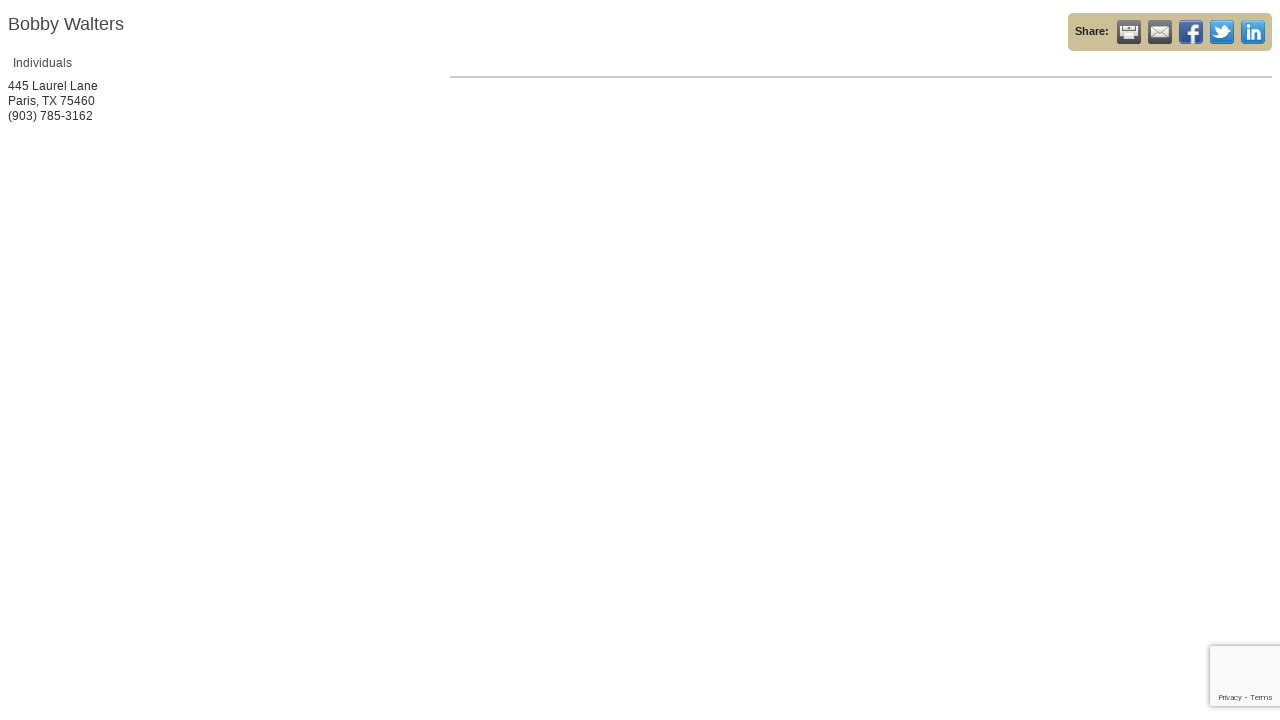

--- FILE ---
content_type: text/html; charset=utf-8
request_url: https://www.google.com/recaptcha/enterprise/anchor?ar=1&k=6LfI_T8rAAAAAMkWHrLP_GfSf3tLy9tKa839wcWa&co=aHR0cDovL2RldjEucGFyaXN0ZXhhcy5jb206ODA.&hl=en&v=PoyoqOPhxBO7pBk68S4YbpHZ&size=invisible&anchor-ms=20000&execute-ms=30000&cb=rsr1lgrtonve
body_size: 48781
content:
<!DOCTYPE HTML><html dir="ltr" lang="en"><head><meta http-equiv="Content-Type" content="text/html; charset=UTF-8">
<meta http-equiv="X-UA-Compatible" content="IE=edge">
<title>reCAPTCHA</title>
<style type="text/css">
/* cyrillic-ext */
@font-face {
  font-family: 'Roboto';
  font-style: normal;
  font-weight: 400;
  font-stretch: 100%;
  src: url(//fonts.gstatic.com/s/roboto/v48/KFO7CnqEu92Fr1ME7kSn66aGLdTylUAMa3GUBHMdazTgWw.woff2) format('woff2');
  unicode-range: U+0460-052F, U+1C80-1C8A, U+20B4, U+2DE0-2DFF, U+A640-A69F, U+FE2E-FE2F;
}
/* cyrillic */
@font-face {
  font-family: 'Roboto';
  font-style: normal;
  font-weight: 400;
  font-stretch: 100%;
  src: url(//fonts.gstatic.com/s/roboto/v48/KFO7CnqEu92Fr1ME7kSn66aGLdTylUAMa3iUBHMdazTgWw.woff2) format('woff2');
  unicode-range: U+0301, U+0400-045F, U+0490-0491, U+04B0-04B1, U+2116;
}
/* greek-ext */
@font-face {
  font-family: 'Roboto';
  font-style: normal;
  font-weight: 400;
  font-stretch: 100%;
  src: url(//fonts.gstatic.com/s/roboto/v48/KFO7CnqEu92Fr1ME7kSn66aGLdTylUAMa3CUBHMdazTgWw.woff2) format('woff2');
  unicode-range: U+1F00-1FFF;
}
/* greek */
@font-face {
  font-family: 'Roboto';
  font-style: normal;
  font-weight: 400;
  font-stretch: 100%;
  src: url(//fonts.gstatic.com/s/roboto/v48/KFO7CnqEu92Fr1ME7kSn66aGLdTylUAMa3-UBHMdazTgWw.woff2) format('woff2');
  unicode-range: U+0370-0377, U+037A-037F, U+0384-038A, U+038C, U+038E-03A1, U+03A3-03FF;
}
/* math */
@font-face {
  font-family: 'Roboto';
  font-style: normal;
  font-weight: 400;
  font-stretch: 100%;
  src: url(//fonts.gstatic.com/s/roboto/v48/KFO7CnqEu92Fr1ME7kSn66aGLdTylUAMawCUBHMdazTgWw.woff2) format('woff2');
  unicode-range: U+0302-0303, U+0305, U+0307-0308, U+0310, U+0312, U+0315, U+031A, U+0326-0327, U+032C, U+032F-0330, U+0332-0333, U+0338, U+033A, U+0346, U+034D, U+0391-03A1, U+03A3-03A9, U+03B1-03C9, U+03D1, U+03D5-03D6, U+03F0-03F1, U+03F4-03F5, U+2016-2017, U+2034-2038, U+203C, U+2040, U+2043, U+2047, U+2050, U+2057, U+205F, U+2070-2071, U+2074-208E, U+2090-209C, U+20D0-20DC, U+20E1, U+20E5-20EF, U+2100-2112, U+2114-2115, U+2117-2121, U+2123-214F, U+2190, U+2192, U+2194-21AE, U+21B0-21E5, U+21F1-21F2, U+21F4-2211, U+2213-2214, U+2216-22FF, U+2308-230B, U+2310, U+2319, U+231C-2321, U+2336-237A, U+237C, U+2395, U+239B-23B7, U+23D0, U+23DC-23E1, U+2474-2475, U+25AF, U+25B3, U+25B7, U+25BD, U+25C1, U+25CA, U+25CC, U+25FB, U+266D-266F, U+27C0-27FF, U+2900-2AFF, U+2B0E-2B11, U+2B30-2B4C, U+2BFE, U+3030, U+FF5B, U+FF5D, U+1D400-1D7FF, U+1EE00-1EEFF;
}
/* symbols */
@font-face {
  font-family: 'Roboto';
  font-style: normal;
  font-weight: 400;
  font-stretch: 100%;
  src: url(//fonts.gstatic.com/s/roboto/v48/KFO7CnqEu92Fr1ME7kSn66aGLdTylUAMaxKUBHMdazTgWw.woff2) format('woff2');
  unicode-range: U+0001-000C, U+000E-001F, U+007F-009F, U+20DD-20E0, U+20E2-20E4, U+2150-218F, U+2190, U+2192, U+2194-2199, U+21AF, U+21E6-21F0, U+21F3, U+2218-2219, U+2299, U+22C4-22C6, U+2300-243F, U+2440-244A, U+2460-24FF, U+25A0-27BF, U+2800-28FF, U+2921-2922, U+2981, U+29BF, U+29EB, U+2B00-2BFF, U+4DC0-4DFF, U+FFF9-FFFB, U+10140-1018E, U+10190-1019C, U+101A0, U+101D0-101FD, U+102E0-102FB, U+10E60-10E7E, U+1D2C0-1D2D3, U+1D2E0-1D37F, U+1F000-1F0FF, U+1F100-1F1AD, U+1F1E6-1F1FF, U+1F30D-1F30F, U+1F315, U+1F31C, U+1F31E, U+1F320-1F32C, U+1F336, U+1F378, U+1F37D, U+1F382, U+1F393-1F39F, U+1F3A7-1F3A8, U+1F3AC-1F3AF, U+1F3C2, U+1F3C4-1F3C6, U+1F3CA-1F3CE, U+1F3D4-1F3E0, U+1F3ED, U+1F3F1-1F3F3, U+1F3F5-1F3F7, U+1F408, U+1F415, U+1F41F, U+1F426, U+1F43F, U+1F441-1F442, U+1F444, U+1F446-1F449, U+1F44C-1F44E, U+1F453, U+1F46A, U+1F47D, U+1F4A3, U+1F4B0, U+1F4B3, U+1F4B9, U+1F4BB, U+1F4BF, U+1F4C8-1F4CB, U+1F4D6, U+1F4DA, U+1F4DF, U+1F4E3-1F4E6, U+1F4EA-1F4ED, U+1F4F7, U+1F4F9-1F4FB, U+1F4FD-1F4FE, U+1F503, U+1F507-1F50B, U+1F50D, U+1F512-1F513, U+1F53E-1F54A, U+1F54F-1F5FA, U+1F610, U+1F650-1F67F, U+1F687, U+1F68D, U+1F691, U+1F694, U+1F698, U+1F6AD, U+1F6B2, U+1F6B9-1F6BA, U+1F6BC, U+1F6C6-1F6CF, U+1F6D3-1F6D7, U+1F6E0-1F6EA, U+1F6F0-1F6F3, U+1F6F7-1F6FC, U+1F700-1F7FF, U+1F800-1F80B, U+1F810-1F847, U+1F850-1F859, U+1F860-1F887, U+1F890-1F8AD, U+1F8B0-1F8BB, U+1F8C0-1F8C1, U+1F900-1F90B, U+1F93B, U+1F946, U+1F984, U+1F996, U+1F9E9, U+1FA00-1FA6F, U+1FA70-1FA7C, U+1FA80-1FA89, U+1FA8F-1FAC6, U+1FACE-1FADC, U+1FADF-1FAE9, U+1FAF0-1FAF8, U+1FB00-1FBFF;
}
/* vietnamese */
@font-face {
  font-family: 'Roboto';
  font-style: normal;
  font-weight: 400;
  font-stretch: 100%;
  src: url(//fonts.gstatic.com/s/roboto/v48/KFO7CnqEu92Fr1ME7kSn66aGLdTylUAMa3OUBHMdazTgWw.woff2) format('woff2');
  unicode-range: U+0102-0103, U+0110-0111, U+0128-0129, U+0168-0169, U+01A0-01A1, U+01AF-01B0, U+0300-0301, U+0303-0304, U+0308-0309, U+0323, U+0329, U+1EA0-1EF9, U+20AB;
}
/* latin-ext */
@font-face {
  font-family: 'Roboto';
  font-style: normal;
  font-weight: 400;
  font-stretch: 100%;
  src: url(//fonts.gstatic.com/s/roboto/v48/KFO7CnqEu92Fr1ME7kSn66aGLdTylUAMa3KUBHMdazTgWw.woff2) format('woff2');
  unicode-range: U+0100-02BA, U+02BD-02C5, U+02C7-02CC, U+02CE-02D7, U+02DD-02FF, U+0304, U+0308, U+0329, U+1D00-1DBF, U+1E00-1E9F, U+1EF2-1EFF, U+2020, U+20A0-20AB, U+20AD-20C0, U+2113, U+2C60-2C7F, U+A720-A7FF;
}
/* latin */
@font-face {
  font-family: 'Roboto';
  font-style: normal;
  font-weight: 400;
  font-stretch: 100%;
  src: url(//fonts.gstatic.com/s/roboto/v48/KFO7CnqEu92Fr1ME7kSn66aGLdTylUAMa3yUBHMdazQ.woff2) format('woff2');
  unicode-range: U+0000-00FF, U+0131, U+0152-0153, U+02BB-02BC, U+02C6, U+02DA, U+02DC, U+0304, U+0308, U+0329, U+2000-206F, U+20AC, U+2122, U+2191, U+2193, U+2212, U+2215, U+FEFF, U+FFFD;
}
/* cyrillic-ext */
@font-face {
  font-family: 'Roboto';
  font-style: normal;
  font-weight: 500;
  font-stretch: 100%;
  src: url(//fonts.gstatic.com/s/roboto/v48/KFO7CnqEu92Fr1ME7kSn66aGLdTylUAMa3GUBHMdazTgWw.woff2) format('woff2');
  unicode-range: U+0460-052F, U+1C80-1C8A, U+20B4, U+2DE0-2DFF, U+A640-A69F, U+FE2E-FE2F;
}
/* cyrillic */
@font-face {
  font-family: 'Roboto';
  font-style: normal;
  font-weight: 500;
  font-stretch: 100%;
  src: url(//fonts.gstatic.com/s/roboto/v48/KFO7CnqEu92Fr1ME7kSn66aGLdTylUAMa3iUBHMdazTgWw.woff2) format('woff2');
  unicode-range: U+0301, U+0400-045F, U+0490-0491, U+04B0-04B1, U+2116;
}
/* greek-ext */
@font-face {
  font-family: 'Roboto';
  font-style: normal;
  font-weight: 500;
  font-stretch: 100%;
  src: url(//fonts.gstatic.com/s/roboto/v48/KFO7CnqEu92Fr1ME7kSn66aGLdTylUAMa3CUBHMdazTgWw.woff2) format('woff2');
  unicode-range: U+1F00-1FFF;
}
/* greek */
@font-face {
  font-family: 'Roboto';
  font-style: normal;
  font-weight: 500;
  font-stretch: 100%;
  src: url(//fonts.gstatic.com/s/roboto/v48/KFO7CnqEu92Fr1ME7kSn66aGLdTylUAMa3-UBHMdazTgWw.woff2) format('woff2');
  unicode-range: U+0370-0377, U+037A-037F, U+0384-038A, U+038C, U+038E-03A1, U+03A3-03FF;
}
/* math */
@font-face {
  font-family: 'Roboto';
  font-style: normal;
  font-weight: 500;
  font-stretch: 100%;
  src: url(//fonts.gstatic.com/s/roboto/v48/KFO7CnqEu92Fr1ME7kSn66aGLdTylUAMawCUBHMdazTgWw.woff2) format('woff2');
  unicode-range: U+0302-0303, U+0305, U+0307-0308, U+0310, U+0312, U+0315, U+031A, U+0326-0327, U+032C, U+032F-0330, U+0332-0333, U+0338, U+033A, U+0346, U+034D, U+0391-03A1, U+03A3-03A9, U+03B1-03C9, U+03D1, U+03D5-03D6, U+03F0-03F1, U+03F4-03F5, U+2016-2017, U+2034-2038, U+203C, U+2040, U+2043, U+2047, U+2050, U+2057, U+205F, U+2070-2071, U+2074-208E, U+2090-209C, U+20D0-20DC, U+20E1, U+20E5-20EF, U+2100-2112, U+2114-2115, U+2117-2121, U+2123-214F, U+2190, U+2192, U+2194-21AE, U+21B0-21E5, U+21F1-21F2, U+21F4-2211, U+2213-2214, U+2216-22FF, U+2308-230B, U+2310, U+2319, U+231C-2321, U+2336-237A, U+237C, U+2395, U+239B-23B7, U+23D0, U+23DC-23E1, U+2474-2475, U+25AF, U+25B3, U+25B7, U+25BD, U+25C1, U+25CA, U+25CC, U+25FB, U+266D-266F, U+27C0-27FF, U+2900-2AFF, U+2B0E-2B11, U+2B30-2B4C, U+2BFE, U+3030, U+FF5B, U+FF5D, U+1D400-1D7FF, U+1EE00-1EEFF;
}
/* symbols */
@font-face {
  font-family: 'Roboto';
  font-style: normal;
  font-weight: 500;
  font-stretch: 100%;
  src: url(//fonts.gstatic.com/s/roboto/v48/KFO7CnqEu92Fr1ME7kSn66aGLdTylUAMaxKUBHMdazTgWw.woff2) format('woff2');
  unicode-range: U+0001-000C, U+000E-001F, U+007F-009F, U+20DD-20E0, U+20E2-20E4, U+2150-218F, U+2190, U+2192, U+2194-2199, U+21AF, U+21E6-21F0, U+21F3, U+2218-2219, U+2299, U+22C4-22C6, U+2300-243F, U+2440-244A, U+2460-24FF, U+25A0-27BF, U+2800-28FF, U+2921-2922, U+2981, U+29BF, U+29EB, U+2B00-2BFF, U+4DC0-4DFF, U+FFF9-FFFB, U+10140-1018E, U+10190-1019C, U+101A0, U+101D0-101FD, U+102E0-102FB, U+10E60-10E7E, U+1D2C0-1D2D3, U+1D2E0-1D37F, U+1F000-1F0FF, U+1F100-1F1AD, U+1F1E6-1F1FF, U+1F30D-1F30F, U+1F315, U+1F31C, U+1F31E, U+1F320-1F32C, U+1F336, U+1F378, U+1F37D, U+1F382, U+1F393-1F39F, U+1F3A7-1F3A8, U+1F3AC-1F3AF, U+1F3C2, U+1F3C4-1F3C6, U+1F3CA-1F3CE, U+1F3D4-1F3E0, U+1F3ED, U+1F3F1-1F3F3, U+1F3F5-1F3F7, U+1F408, U+1F415, U+1F41F, U+1F426, U+1F43F, U+1F441-1F442, U+1F444, U+1F446-1F449, U+1F44C-1F44E, U+1F453, U+1F46A, U+1F47D, U+1F4A3, U+1F4B0, U+1F4B3, U+1F4B9, U+1F4BB, U+1F4BF, U+1F4C8-1F4CB, U+1F4D6, U+1F4DA, U+1F4DF, U+1F4E3-1F4E6, U+1F4EA-1F4ED, U+1F4F7, U+1F4F9-1F4FB, U+1F4FD-1F4FE, U+1F503, U+1F507-1F50B, U+1F50D, U+1F512-1F513, U+1F53E-1F54A, U+1F54F-1F5FA, U+1F610, U+1F650-1F67F, U+1F687, U+1F68D, U+1F691, U+1F694, U+1F698, U+1F6AD, U+1F6B2, U+1F6B9-1F6BA, U+1F6BC, U+1F6C6-1F6CF, U+1F6D3-1F6D7, U+1F6E0-1F6EA, U+1F6F0-1F6F3, U+1F6F7-1F6FC, U+1F700-1F7FF, U+1F800-1F80B, U+1F810-1F847, U+1F850-1F859, U+1F860-1F887, U+1F890-1F8AD, U+1F8B0-1F8BB, U+1F8C0-1F8C1, U+1F900-1F90B, U+1F93B, U+1F946, U+1F984, U+1F996, U+1F9E9, U+1FA00-1FA6F, U+1FA70-1FA7C, U+1FA80-1FA89, U+1FA8F-1FAC6, U+1FACE-1FADC, U+1FADF-1FAE9, U+1FAF0-1FAF8, U+1FB00-1FBFF;
}
/* vietnamese */
@font-face {
  font-family: 'Roboto';
  font-style: normal;
  font-weight: 500;
  font-stretch: 100%;
  src: url(//fonts.gstatic.com/s/roboto/v48/KFO7CnqEu92Fr1ME7kSn66aGLdTylUAMa3OUBHMdazTgWw.woff2) format('woff2');
  unicode-range: U+0102-0103, U+0110-0111, U+0128-0129, U+0168-0169, U+01A0-01A1, U+01AF-01B0, U+0300-0301, U+0303-0304, U+0308-0309, U+0323, U+0329, U+1EA0-1EF9, U+20AB;
}
/* latin-ext */
@font-face {
  font-family: 'Roboto';
  font-style: normal;
  font-weight: 500;
  font-stretch: 100%;
  src: url(//fonts.gstatic.com/s/roboto/v48/KFO7CnqEu92Fr1ME7kSn66aGLdTylUAMa3KUBHMdazTgWw.woff2) format('woff2');
  unicode-range: U+0100-02BA, U+02BD-02C5, U+02C7-02CC, U+02CE-02D7, U+02DD-02FF, U+0304, U+0308, U+0329, U+1D00-1DBF, U+1E00-1E9F, U+1EF2-1EFF, U+2020, U+20A0-20AB, U+20AD-20C0, U+2113, U+2C60-2C7F, U+A720-A7FF;
}
/* latin */
@font-face {
  font-family: 'Roboto';
  font-style: normal;
  font-weight: 500;
  font-stretch: 100%;
  src: url(//fonts.gstatic.com/s/roboto/v48/KFO7CnqEu92Fr1ME7kSn66aGLdTylUAMa3yUBHMdazQ.woff2) format('woff2');
  unicode-range: U+0000-00FF, U+0131, U+0152-0153, U+02BB-02BC, U+02C6, U+02DA, U+02DC, U+0304, U+0308, U+0329, U+2000-206F, U+20AC, U+2122, U+2191, U+2193, U+2212, U+2215, U+FEFF, U+FFFD;
}
/* cyrillic-ext */
@font-face {
  font-family: 'Roboto';
  font-style: normal;
  font-weight: 900;
  font-stretch: 100%;
  src: url(//fonts.gstatic.com/s/roboto/v48/KFO7CnqEu92Fr1ME7kSn66aGLdTylUAMa3GUBHMdazTgWw.woff2) format('woff2');
  unicode-range: U+0460-052F, U+1C80-1C8A, U+20B4, U+2DE0-2DFF, U+A640-A69F, U+FE2E-FE2F;
}
/* cyrillic */
@font-face {
  font-family: 'Roboto';
  font-style: normal;
  font-weight: 900;
  font-stretch: 100%;
  src: url(//fonts.gstatic.com/s/roboto/v48/KFO7CnqEu92Fr1ME7kSn66aGLdTylUAMa3iUBHMdazTgWw.woff2) format('woff2');
  unicode-range: U+0301, U+0400-045F, U+0490-0491, U+04B0-04B1, U+2116;
}
/* greek-ext */
@font-face {
  font-family: 'Roboto';
  font-style: normal;
  font-weight: 900;
  font-stretch: 100%;
  src: url(//fonts.gstatic.com/s/roboto/v48/KFO7CnqEu92Fr1ME7kSn66aGLdTylUAMa3CUBHMdazTgWw.woff2) format('woff2');
  unicode-range: U+1F00-1FFF;
}
/* greek */
@font-face {
  font-family: 'Roboto';
  font-style: normal;
  font-weight: 900;
  font-stretch: 100%;
  src: url(//fonts.gstatic.com/s/roboto/v48/KFO7CnqEu92Fr1ME7kSn66aGLdTylUAMa3-UBHMdazTgWw.woff2) format('woff2');
  unicode-range: U+0370-0377, U+037A-037F, U+0384-038A, U+038C, U+038E-03A1, U+03A3-03FF;
}
/* math */
@font-face {
  font-family: 'Roboto';
  font-style: normal;
  font-weight: 900;
  font-stretch: 100%;
  src: url(//fonts.gstatic.com/s/roboto/v48/KFO7CnqEu92Fr1ME7kSn66aGLdTylUAMawCUBHMdazTgWw.woff2) format('woff2');
  unicode-range: U+0302-0303, U+0305, U+0307-0308, U+0310, U+0312, U+0315, U+031A, U+0326-0327, U+032C, U+032F-0330, U+0332-0333, U+0338, U+033A, U+0346, U+034D, U+0391-03A1, U+03A3-03A9, U+03B1-03C9, U+03D1, U+03D5-03D6, U+03F0-03F1, U+03F4-03F5, U+2016-2017, U+2034-2038, U+203C, U+2040, U+2043, U+2047, U+2050, U+2057, U+205F, U+2070-2071, U+2074-208E, U+2090-209C, U+20D0-20DC, U+20E1, U+20E5-20EF, U+2100-2112, U+2114-2115, U+2117-2121, U+2123-214F, U+2190, U+2192, U+2194-21AE, U+21B0-21E5, U+21F1-21F2, U+21F4-2211, U+2213-2214, U+2216-22FF, U+2308-230B, U+2310, U+2319, U+231C-2321, U+2336-237A, U+237C, U+2395, U+239B-23B7, U+23D0, U+23DC-23E1, U+2474-2475, U+25AF, U+25B3, U+25B7, U+25BD, U+25C1, U+25CA, U+25CC, U+25FB, U+266D-266F, U+27C0-27FF, U+2900-2AFF, U+2B0E-2B11, U+2B30-2B4C, U+2BFE, U+3030, U+FF5B, U+FF5D, U+1D400-1D7FF, U+1EE00-1EEFF;
}
/* symbols */
@font-face {
  font-family: 'Roboto';
  font-style: normal;
  font-weight: 900;
  font-stretch: 100%;
  src: url(//fonts.gstatic.com/s/roboto/v48/KFO7CnqEu92Fr1ME7kSn66aGLdTylUAMaxKUBHMdazTgWw.woff2) format('woff2');
  unicode-range: U+0001-000C, U+000E-001F, U+007F-009F, U+20DD-20E0, U+20E2-20E4, U+2150-218F, U+2190, U+2192, U+2194-2199, U+21AF, U+21E6-21F0, U+21F3, U+2218-2219, U+2299, U+22C4-22C6, U+2300-243F, U+2440-244A, U+2460-24FF, U+25A0-27BF, U+2800-28FF, U+2921-2922, U+2981, U+29BF, U+29EB, U+2B00-2BFF, U+4DC0-4DFF, U+FFF9-FFFB, U+10140-1018E, U+10190-1019C, U+101A0, U+101D0-101FD, U+102E0-102FB, U+10E60-10E7E, U+1D2C0-1D2D3, U+1D2E0-1D37F, U+1F000-1F0FF, U+1F100-1F1AD, U+1F1E6-1F1FF, U+1F30D-1F30F, U+1F315, U+1F31C, U+1F31E, U+1F320-1F32C, U+1F336, U+1F378, U+1F37D, U+1F382, U+1F393-1F39F, U+1F3A7-1F3A8, U+1F3AC-1F3AF, U+1F3C2, U+1F3C4-1F3C6, U+1F3CA-1F3CE, U+1F3D4-1F3E0, U+1F3ED, U+1F3F1-1F3F3, U+1F3F5-1F3F7, U+1F408, U+1F415, U+1F41F, U+1F426, U+1F43F, U+1F441-1F442, U+1F444, U+1F446-1F449, U+1F44C-1F44E, U+1F453, U+1F46A, U+1F47D, U+1F4A3, U+1F4B0, U+1F4B3, U+1F4B9, U+1F4BB, U+1F4BF, U+1F4C8-1F4CB, U+1F4D6, U+1F4DA, U+1F4DF, U+1F4E3-1F4E6, U+1F4EA-1F4ED, U+1F4F7, U+1F4F9-1F4FB, U+1F4FD-1F4FE, U+1F503, U+1F507-1F50B, U+1F50D, U+1F512-1F513, U+1F53E-1F54A, U+1F54F-1F5FA, U+1F610, U+1F650-1F67F, U+1F687, U+1F68D, U+1F691, U+1F694, U+1F698, U+1F6AD, U+1F6B2, U+1F6B9-1F6BA, U+1F6BC, U+1F6C6-1F6CF, U+1F6D3-1F6D7, U+1F6E0-1F6EA, U+1F6F0-1F6F3, U+1F6F7-1F6FC, U+1F700-1F7FF, U+1F800-1F80B, U+1F810-1F847, U+1F850-1F859, U+1F860-1F887, U+1F890-1F8AD, U+1F8B0-1F8BB, U+1F8C0-1F8C1, U+1F900-1F90B, U+1F93B, U+1F946, U+1F984, U+1F996, U+1F9E9, U+1FA00-1FA6F, U+1FA70-1FA7C, U+1FA80-1FA89, U+1FA8F-1FAC6, U+1FACE-1FADC, U+1FADF-1FAE9, U+1FAF0-1FAF8, U+1FB00-1FBFF;
}
/* vietnamese */
@font-face {
  font-family: 'Roboto';
  font-style: normal;
  font-weight: 900;
  font-stretch: 100%;
  src: url(//fonts.gstatic.com/s/roboto/v48/KFO7CnqEu92Fr1ME7kSn66aGLdTylUAMa3OUBHMdazTgWw.woff2) format('woff2');
  unicode-range: U+0102-0103, U+0110-0111, U+0128-0129, U+0168-0169, U+01A0-01A1, U+01AF-01B0, U+0300-0301, U+0303-0304, U+0308-0309, U+0323, U+0329, U+1EA0-1EF9, U+20AB;
}
/* latin-ext */
@font-face {
  font-family: 'Roboto';
  font-style: normal;
  font-weight: 900;
  font-stretch: 100%;
  src: url(//fonts.gstatic.com/s/roboto/v48/KFO7CnqEu92Fr1ME7kSn66aGLdTylUAMa3KUBHMdazTgWw.woff2) format('woff2');
  unicode-range: U+0100-02BA, U+02BD-02C5, U+02C7-02CC, U+02CE-02D7, U+02DD-02FF, U+0304, U+0308, U+0329, U+1D00-1DBF, U+1E00-1E9F, U+1EF2-1EFF, U+2020, U+20A0-20AB, U+20AD-20C0, U+2113, U+2C60-2C7F, U+A720-A7FF;
}
/* latin */
@font-face {
  font-family: 'Roboto';
  font-style: normal;
  font-weight: 900;
  font-stretch: 100%;
  src: url(//fonts.gstatic.com/s/roboto/v48/KFO7CnqEu92Fr1ME7kSn66aGLdTylUAMa3yUBHMdazQ.woff2) format('woff2');
  unicode-range: U+0000-00FF, U+0131, U+0152-0153, U+02BB-02BC, U+02C6, U+02DA, U+02DC, U+0304, U+0308, U+0329, U+2000-206F, U+20AC, U+2122, U+2191, U+2193, U+2212, U+2215, U+FEFF, U+FFFD;
}

</style>
<link rel="stylesheet" type="text/css" href="https://www.gstatic.com/recaptcha/releases/PoyoqOPhxBO7pBk68S4YbpHZ/styles__ltr.css">
<script nonce="ktCTxd5_oeuSPxPpyra8ag" type="text/javascript">window['__recaptcha_api'] = 'https://www.google.com/recaptcha/enterprise/';</script>
<script type="text/javascript" src="https://www.gstatic.com/recaptcha/releases/PoyoqOPhxBO7pBk68S4YbpHZ/recaptcha__en.js" nonce="ktCTxd5_oeuSPxPpyra8ag">
      
    </script></head>
<body><div id="rc-anchor-alert" class="rc-anchor-alert"></div>
<input type="hidden" id="recaptcha-token" value="[base64]">
<script type="text/javascript" nonce="ktCTxd5_oeuSPxPpyra8ag">
      recaptcha.anchor.Main.init("[\x22ainput\x22,[\x22bgdata\x22,\x22\x22,\[base64]/[base64]/[base64]/[base64]/[base64]/[base64]/KGcoTywyNTMsTy5PKSxVRyhPLEMpKTpnKE8sMjUzLEMpLE8pKSxsKSksTykpfSxieT1mdW5jdGlvbihDLE8sdSxsKXtmb3IobD0odT1SKEMpLDApO08+MDtPLS0pbD1sPDw4fFooQyk7ZyhDLHUsbCl9LFVHPWZ1bmN0aW9uKEMsTyl7Qy5pLmxlbmd0aD4xMDQ/[base64]/[base64]/[base64]/[base64]/[base64]/[base64]/[base64]\\u003d\x22,\[base64]\x22,\x22wqdZw5rDusOxw4vDicKGwrsaw6tzw5bDg8KSURnCjMODOcOZwrVTRcKzbhs4w7Vaw5jCh8KsERJowokBw4XClHVKw6BYPQdDLMKwLBfClsOdwqDDtGzCoTUkVGksIcKWQcOCwqXDqxdIdFPCu8OPDcOhbWp1BSVJw6/[base64]/DmW7DncOZHsOfwoTDlcK8w7DDrMKbAyVDwqh8woXDkXBTwqfCtcOqw6cmw693wrfCusKNXzfDr1zDmMOZwp8mw6IGecKPw7nCq1HDvcO+w67DgcO0WxrDrcOaw4fDjDfCpsKgUHTCgFM7w5PCqsOwwosnEsOGw77Ck2hiw6Flw7PCoMO/dMOKKiDCkcOec1DDrXcqwrzCvxQewop2w4sOSXDDikxzw5NcwpYPwpVzwqBowpNqL13Ck0LCucKTw5jCpcKmw6gbw4p+wohQwpbCi8OHHTwuw6siwowuwqjCkhbDjcOBZ8KLD1zCg3xlYcOdVmpKSsKjwrrDqhnCgjMmw7tlwo/[base64]/ClA/DljIdVcODJ8O8w5JQDsKLw6BtRnLDpWNWwp3DsCfDrmVkRBvDlsOHHsOEB8Ojw5Uvw58daMO/[base64]/w7DDgmTCpzEuwr/[base64]/LcKjFCUCWcOUK2xnwqEww6IIHzfDr3PCi8Ouw5F5w5zDusOow6dGw4Rww6oFwpPCjcO0NsOKFClGDQTCt8KEwrcNwoPDs8KLw60aAR9He0E/[base64]/DjsOxwoEEw7oZPz04MnnDt1vDkw/CuE/CvsKXRcO8w4zDmATCg1cNw7s0BcKdF1zCmMKTw5TCq8KjFsKbYzp4wp9uwqIPw4dRwrMqY8KiJS8XOxR7TsOtOXPCpMKrw4BCwpPDtQhJw6YmwoscwrVoelRQEk8/B8O+XCbCmk/DicOrd1ZNwoHDucO1w6sbwp7Dr2MuZzIaw6XCusKxEsOXEMKEw4R2ZXfCiCvCulJxwp9UPsKkw4HDmMKnB8KBVHTCmMOYb8ObBMK0P3fCncOaw4rChxzDmSVpwqw2TMKIwqw1w4fCqMOBDDDCj8OEwp8nCjBxw4cBTDVkw5JjRsO5wp3Dt8OjTXYZLFHDvMORw4/Don7Ck8OrcMKXBErDnsKDLWHCmAZoOwNTacKmwpnDqsKCwoHDlwoaAsKJK3zChkc2wqdVw7/[base64]/[base64]/CjHEJXMO4wr1IXMOaIWJlwoMTTsOnfMKwSMKHCkoZwoUpwqnDlsOZwrTDmcK+wp9HwpjDj8KJQMOUR8OPAFPCh0/[base64]/CuA7Ck2duSsOUw5NRw5PDpGY+Mx/ClMO1w7kLMMK0w4LDk8O7dcOdwrwYXxfDrWLDnDpCw7vCq1dkesKGXFDDqgJZw5xQd8KhF8KwN8KFA0pfwpIywrcswrZ7w6I2w6/DiSt6blAxYcKHw5IiacOmwqDDtsKjT8Kpw6DCvE4ALMKxdcKde1bCtwhCwqhow7LCh0RfEjNRw6rCm246wqxbOsOBK8OCJT4TEyNiwrTCi1VVwpHCvW3Cm2XCqsKofkzCuVFaFsO2w69pw7NcA8O/MkgHTcOWPMKtw4pqw70qEyFSbsObw6HCisOhOsOFKzHCvsKNDMKTwpTDm8OIw5gLw5TDp8OpwrkSNTU/w63Dj8O5QnTDtsOsXMO1wqwrWMK1fk5ZagvDi8KtZsKNwrnChsOMTX/CkHvDsHbCqCR1T8OUOcOCwrXDh8OTwo1MwqdORGN4KsOqw4gcMcOLDwjCo8KAUVXDizcAB258Lw/CjsKKwoZ8OzrCicORIQDDuFzCmMK0w7ImccO/[base64]/Cq8KsIXnCusO8w4ZJw4oNw6daIMKCw4tBw6VWGwXDqDDCtMKKw7U/[base64]/[base64]/CkQNEDw0LIcOLXwowwq3Dg0nDisOlwoHDqcKZVEYrw7MbwrxRI2YawrHDhzXCrcO0H1jCsy/[base64]/CpMKKwoTDusO9w5FmCMKmwp5fG8KWL3Ikwp3DhC0oYlgrHSLDmmzDlhtgfjjDrcOKw7FgLcOoIjAUw5dMYcOwwrZFw5vCg3AHesOrw4ZYf8K/woInaH5fw6grwoQ8wpzCjcKlwovDu3t8w4Qtw6HDqiQFbcO7woxrXMKfMGbCojPDiGY4fcKnaX3CnwJGNsKbA8KJw6PChRvDrH0owrMgwoRLw4tIw4XDj8O3w4PDkcKxRD/DoiAkcz5fLzIYwpRnwqkgwotgw7lVKC/CvhbDjsKSwqkdwr1yw6jCnUAuw4PCljvDicKyw6nCpnDDqy7DtcOIRDlXNsKXw5d4w6vCqMOwwowowrNew5IzbMO/wq/CscKsKHjCksOHwo0ww5jDtS8BwrDDv8KwJx4bYxDDqh9jZ8O9d03Dv8KCwozCmTfCn8OOw5HDjsOrwo8Sc8KpVMKZBcOBwp3DtF00wr9ZwqbDtl48CsKfTMKIf2nCh1oFZ8OFwqrDnMOzNSwCAFDCqUHDvmvCh3kZMsO/SMOwZGPCtGbDgQfDiHPDtMOKaMO6woLCnMO7wo1QGj7ClcO2U8O2w57DosK1ZcKRYQkKbmjCqsKuF8OTWQs3w4hOwqzDjhowwpbClMKewoljw5wuSyM/[base64]/CusKXAcKuwonCmy9xwqk5fS/CusKIw53Dn8KBRsOuZlLDt8OcaBnDtGrDvcKCw64ZJMKyw6vDvFzCvsK/SxQADMOQYsKsw7HCq8KlwrxJw6rDu2BFw7/Dg8KPw65mNMOMdcKdc1XCs8O7KsK5wr0mCVwrZ8Kxw4ZcwrQiW8OBAMO/[base64]/CrnMXw5DDr8Krwp1EQTvDsX4Lw5HCtGzDu0HCmcOPMMKeKcKnwr/Du8Kqwq3CiMKYBMKlwo/[base64]/VG/Do8KUw7Row4E0w5BHwqzDh8OhNDgow6BuwqjCmlrDnsO7EsOjD8K+wo7DgcKZYGQlw5AZAFN+XsKrwoDCkTDDu8Ksw6kYb8KjLg0Zwo7CpW7DuGDCuH3CsMO/wp53C8OkwqDCv8K7Q8KQwq9+w6nCqF7DhcOmdMOqwpokwp0aaEYRwq/CtMO0S0JnwoV9w4fChUtGw6kKSGcQw4Yjw5jDqsO9N14TeA7DssOMwrZsWcK0wpHDvcO6RMK7UcOnMcKdYxrChsKrwpTDt8OxDz8JcX/CvnR6wq/[base64]/DlDMmwrgWwozDrlbCv8KcwpTDnMODLMOJw414wqpgMWsjNcO6w5Jaw6TDpcOVwqzCrkXDrMOlPhIHCMK5GRwBeDI/cTHDjTcPw5nCiXFKKMOXFcOzw63Crk/CoEZjwpQpacOUCyBewoh8JXTDv8KFw65Zwr93egvDtVMEU8KFw41EIMOBNGrCnMKDwoTCrg7Dn8ODwoNsw6cze8OrNsOPw6/DtcKKOSzCvMOqwpLCucKIEnvDtlzCogNnwpIHwq3CvsOSYWnDvhPCs8K2GSPCo8KOwoJFccK8w6Uhw4tYEDIRCMKWJ2XDocOmw7poworCoMOTw5BVGwbDmx7DoElIwqY/wrIWaQIDw6kNYjDChh0uw4jDqcK7aTxqwqVfw48UwrrDszvChyfCq8OJw7PDgcKDBg9bTsK6wrTDgDDDjS0bPsO/HcO1w6ciLcONwqLCu8KfwpDDi8O2VC1Zeh3Dl1LCocOWwqbDlhQWw5jDkcODAG/CpcKoZcOzHcO9w6HDlgjCnAE+cUjCkDQcwq/Ch3FEP8KySsKWQFLCklnDjWpJesOTG8K/wqDChmpww4LCqcKawrpCYjvCnj9pHCbDpg87wozDjWvCqmHCvgdlwoIMwoTContcHEwTUcKGInNpQ8KqwoQHwochwpQPwpA1MyfDpCMrFsOKTMOSw7jDq8O1wp/Ct1kMCMODw7YWC8OXBBhmU14pw5o8wr5+w6zDtsKjPsKFw4HDo8O+HS5IdAnDrsOxwqh1w6x+wqHChwnCjsKnw5ZjwpHCm3rCq8O8SDQkCEXDgcOTfiM7w53DgiLDg8OKw6JKbldkwosRE8KOfMO2w6M0wo8fGcKHw4vDo8O7GcOpw6JgOwLCqG1PM8OGSQ/[base64]/Di8OgHcKZaG3Dn0wNwp0hfMKwwrvCssKww5Rtwq8Lwos1Hm3Dm1jCqlQUw6HDkMKScMOqBwQDwrI5wpXCkMKawpbCncKewrvClcKfwpFUw7VhMyMJw6McecONwpXDvxZlbTAIJMKZwq/CmMO6bh/DumnCtVFCO8Knw5XDvsK+wonCiRg+w53CgMOidcKhwpU8DAjClsOAUAcFw5HCtRTDmRpfwoBpJVNGR2fDuj7CoMKAFVbDiMKtwoFTUsOswpvChsONw77CgsOiwpfDlELDhEfDpcOFL33ClcO5DwbCp8O/w73CiH/[base64]/[base64]/wpNPwrTCq1fCk8ORwrjDmMORUkRvwpRhwqHDrMKbw6wmEU0aWMKBaT/CkMO7OGvDv8K/ecKbVFTDvzIFXcOJw7fCmzHDpcOhSHgvwoY5wpImwpRaL3lMwoRew4TDrm94C8KLbsOIwp5jWRo/O2DDnQR4wpvCpT/ChMKrNHTDksOscMORw57DscOxX8OZEsOREXTCt8O0dgZdw4sFesKzI8OZwqjDsxcwGXnDpRAVw49dwrUtYRIpN8K1ZMKewoQ8wr82w6lVLsKQw7J/woBOTMKTVsOBwowXw7rCgsOCARBwJznCvMORwoTDhsK1w7jDiMKFw6VqYXbCucOUcsODwrLChA16IcKTw5Fdfm3CnMOPwqnDpj/[base64]/Di8Ktw5pPw6MNLyvDikcxwofDm8Ksw7TCmcKbw69mcFsGcXM1fUXCs8OMYx9Nw4rCkl7CtG0Aw5A1wpEaw5TDjsO4wot0w67ChcKtwqPDhjLDkT3DjBBiwrRsH2/CosOow6bChsKYw77CqcOUX8KGc8Oxw6XCvmLClMK9wpFgwo7Cgz15w5jDv8KmHTldwrvCji/CqBjDgsObw7zCuGgLwolowpTCucOIHcONYcO0el5PeDo7S8OHwolBw7cVRFU1VMOqCEcIBT3DuTxhecOQKBwOJ8KuCVvCl2jColgdw4hJw7jCpsOPw5IWwpTDgzMKKDd7wr/CosOowrzCnBLClBHDjsOfw7Abw67CsSpwwovCiivDiMKiw6/Ds0MNwpouw6ZIw6XDnQPDiWvDlgTDl8KIMjfDusKhwpzDgXYpwpc1MsKhwo5ND8KSQcO7w4/[base64]/Di8O7w7fCmsKbw5l0ExrDtCJ5ecOaw63CvcKAw4/ClsKGwrLCp8KiLsOiYHrCvMOmwowtExxYYsOBIl/ChcKEwpLCqcOfXcKZw6TDrUHDjsK4wq3DvW9ew67CiMK5HsOfLcOSQkYtHsKLY2BUBgbCr0gpw65fKjZ9DsOdw47DgnbDvUHDlsOkJsOlZ8O3wr/CucK/wrTDigsBw6law58AYF4iwpPDicK0AUgfSMOxwppAG8KLwpXCrwjDusKgEMKrUMKDSsKZecOHw5tvwpILw4E5w4wvwp0yfRTDrQnCpXBkw7IFw7oEBi3CqcO2wpfCsMOvBVnDoAbDiMKYwqXCtSlDw6/DpcK/[base64]/ChWjCncKxwprCusKaw5Q6wpPDk8OgworCuwJ0FMKQwqjDucKfw4J3Q8Kow6XDhsOVwoopU8O6BB7DtGIGwqrDpMOZLh7CuH9Ew74sYwZjKn3CqMOCHx4vw4s1wpUmVBZrSHNuw5jDgsKKwpNbwqgBcXBFZcO/fzRNa8OywqzCjsKpXsOTf8OzwovDp8KADsO+McKgw6YuwrIAwqDCh8KUw6Qxw49Jw5DDncODEMKBWMKGQhHDicKfw4QtEEfCgsOpHm/DgxvDt3LCi1kjVwnCgiTDgGNTA0RRc8OaTMOnw4B1NUXCqxlkK8KhbTR0wqgCwqzDmsK6LsKYwpDCp8KCw7Faw4FBN8K+JHjDqcKZbsKkw7/DryjDlsO9w6ZhWcOqFDrDkcKyLDYjIMOwwqDDmiDDqcOWR3B5woXCuTXDscOtworDncOZR1bDl8KBwrbCjl/Cmnpfw7zDk8KTw7k0w49Lw6vCgMO9wrnDtgTDgcKTwp/CjV5Qwp5cw5I1w6/Dj8KHcMK/w5AhLMOUYcK/UxfCmsK/wqkOwqfCpj3CmwQ/WxPCli0Dwp/DlCliNHXCvQLCkcO1asKpw4EaThTDusKpFGp6w4vCh8OqwofCssK6RMKzwoZOCh7DqMOQbXM6w5HChUTCqcKiw7zDu3nDlm/[base64]/CssK3dAjDpHhQRQEbTMO2wrF7wrnDmnnDh8OVOcODL8K0TVJ7wpYZSiNoe15UwoZ0w5nDk8KnBsKXwrjDiQXCpsOhJMOMw7dZw4slw6B2awZSRhnDtBFcJcKhwq5SaDnDp8OtZxxNw71nRMObE8Ovby4Lw7AjAsO+w4jCvsKyKx/CkcOnJ3d5w6EcXD9wVMK4worCnnZlGsO+w53CnsKiw7jDlyXCisO7w5/DpMOPW8Ojwp/DrMOlD8KDwqnDjcOVw4JMQ8Orw68Rw67CiG9jwpYcwpgJwopuGwPCjQYIw4EuccOpUMOtRcK9w6Y9G8KuTsKLw7/DkMO0AcKQwrbCsVQPLXrCjizCmBDCisKLw4JSwrl0wo4DI8KcwoR3w7V7O3fCjcO/[base64]/CqMOWV09VVT3CpjvDh8K6HT/DuwjDrgnCssOtw5pZwppUw6zClcKowrbCn8KnWkDDqMKVw7V/PhtzwqcdOcOxDcKqfsKkwoNQwrTDqcO1w71McMKSwojDtz8Pwp7DksOOeMKywqkTUMO3cMK0L8OnasO3w6bDl1bCrMKIMsKDHTnDrRzCnHAVwolew67Do3HCgFrCssKfT8OZKxDDqcObecKIdMOwNQHDmsOfwpbDvB1/X8OjN8KMwp7CgzbDicKhw47ClcKzQcK/wpXCmcOsw6nDqkgJG8O3VMOlBVk9QcOiHjfDtD/Dh8KqcsKTWMKVwpTCi8KHDCfCicO7wpbCuzoAw5HCj1MXYMOnQCxvwq7DqFrCu8KqwqPCh8OBw6g/DcOawr7CpsO2KMOnwqYwwp7DiMKJwqPCgsKpFAA4wr9ueULDoFnCkm3CjTnDr2XDtMOEHR0Fw6LDskPDmF8YXwzCl8K5BsOtwr3CtsKUP8OUw5HDiMOyw5VLcUw/eU08Vwozw5fDisKHwoXDs3AkYwACw5PCuSdrDcK6V1xRd8O6J3NvaijCi8ODwoAOP1DDmHTDvV/CosOXfcODw6gIKsOVw6LCpUPChDjDpivDi8KhUWAYw4U6wobCg1jCiAgFw54UMwciesKcNcOqw5jCisOTfVXCjMKpR8OcwrwqVsKPw6YMw5XDlD8pVsK6dCFvUsK2wqNew4nChCzCkVY0FF3Dl8KZw4Y6w57CoVrCssO3wqFew7wLfiDDqHpowr/Cr8KdMMKJw6Nww5EPe8O8WkYGw43Cuy7Dh8OAw6IBBUNvVn/ConTCljwJwq/DrxzCksOHXUfDmsKbf2TDksKlVGUUw7vDtMOfw7DDusOADg4eSsKCwptjGgohwqEJG8OIfsKQw78pfMKlIEIXdMOUZ8KNwoTDocKAw5sQZ8ONBBfCqMKmPBTCgsOjwofCqDbDv8ONI3QEScOiw7vCtCg+w7/Dt8OwDMOkw5l+SMKuTzPCpMKswrzDuDzClgIqwq4KZmF9wozCuDxvw4dJwqPCv8Kiw6vDusOvEVIzwqpswrxFCsKvfRPClAfCjlt9w7DCpMKbH8KpZm0Vwq5JwrjCsRYZbkIpDxF5wqnCqsKPIcOlwo7CksKzLQYFKjJASUDDuA/DoMOudnbCgsORGMKwbsOew4kCwqYlwo3CpBsyCcOvwpQDXMO0w5/Cm8O2MMOhRBbCqsKqLiXCnMOEMMKFw4zDllrCrsOjw6bDpHzCmibChV3DhicJwotXw7oQUcKiwqE/QFMjwqPCjHHDj8OhacOtBn7DjsO8w7zCuElewr8lWsObw4sbw6RcFsKKUsOCwq9yATAmGsOjwoR1S8KYwofCvMOEJsOgKMOewpHDr3UbBw8Ew6NIT1TDszXDoWF6woPDvU5+ZsOCw4LDv8Knwphfw7XCiVIaNMKDTMKHwq53wq/CocOVwpHDpMKdw5nCtMK3MGjCmh1+RMKaGElXb8OJCcKrwqfDncOdWwnCs1PDsAPCmxhawopRw5cCI8ONw6vDt0shBXZlw64pOARhwp7CgU9zw6ksw5p1w6drA8OZQHAawr3Dkm3CgMO/wrXCrcO+wq1BJivCpncCw6zCv8OXwqguwoUIwo7Dl03DvGHCgcOQWsKnwrYzYDVRf8OBQ8K0bAZLfmd+U8ONF8OHeMODw58cKh1wwqHCg8O0V8OwMcOkwozDtMKfw5TCjm/[base64]/DgcO6wrkGC8Kiwq5ow41dNl51w7IRc8KLMhDDq8OBAMOUWsKQHMOHJsOcYzzCgcO8NsO6w7kfPTEkwrfClkPDngXDo8OVXRnDq2cywrl9a8Kvwro+wq4bJ8K3bMOWLShELzMAwp8/w6rDrUPCnFkDwrzCk8OUVxo2esOWwpbCqnMAw6IYUsO0w7rDnMK7wqfCrFvCoyxeX20RXcK0IMKHZsOoXcOQwqx8w5F8w5QtU8Orw6Nff8OEXClwdcO5wpgWw43CmREeeCBsw5c9wp/CkhhswoXDocO6QAIMIcKNQk7Cgj7DssKVTsOQcEHDunzDmcKkUsKRw7xswpTCk8OVLEbCv8KtSCRLwotKbADDrn7DnADDp1/CkTg2w6c6w7EJw5B7w6Jtw4fCr8OPEMK4UsKIw5rCn8O7wowsOMOKLF/CnMOGw7rDqsKBw54BZk3CqgLDqcOpEhNcw4rDpMOQTB3CrF7CtGlDw7PDuMOnfhMTU1EVw5t+w6rCtWUXwqVZK8O/[base64]/w67DnsKcwoTDsU/DlcK2JB/ChMO3w5LDrMKJw4FrJHU/w6xpD8Kewr9jw4R0B8K2LnTDj8Kbw4vDpsOrwpHDlS1Sw7ggM8OKw5/[base64]/Dh8ODdMK9fcKYBsKkR3HCpMKyw5TDtil9wrbDhMKawrzDgRZAw7TCpcK4wqcKw6Z8w6LDm2kqPQLCucOXWsOsw4B2w7PDpDXCgn8fw6Jww67Coj3Dg3cVB8OIQHjDh8KAXADDowNhfcKvw4rDn8KYfMKpIE5dw6BOfMK3w4DClcKMw5TCqMKHZjMSwpnCgy9NK8KSw6/CmwYqHQ/[base64]/CmcKpwrANw7/Cv8Opw4bCoyMZw5LDkHhvBcO7DxZUwrvDgcOMw6vDtQsAWsOEJcKKw5obTcKeK1IbwpsARsOAw5pXw58Rw7PCmFM/w7PCg8Kew7vCt8OXBWEGCMOpIzfDvn7Dmx8ewofCvMKzw7fDnT7DlsKzBgDDhMKbw7TCn8OcVSbCqHTCmEoQwoXDjMK4IMKNf8Ofw4FCwpzDicOuwqA7w7DCrcKbw4rCgD/Dv1ZPYMOrw4c2DmzCqMK7wpPCgMK7worCtwrCisOTw7DDoRLDocK7wrLCv8KTw6ItD15rdsOgwrw/[base64]/CjQnDuMOYF1XCrVPDrQFlPsO7wrLDok4ZwojCjsKYElNXw5fDr8OfKcK1ND/Ciz7CthQQwqddeDnCgcK1wpcjeFrCti/DhMKzaFnDqcKzVRN0C8OoAAJXw6rDgcKBWD1Xw7VxTz8tw6YrHCHDnMKDw6E6O8OGwoTCnMOaCyvCncOiw6PDjjTDs8OkwoM8w5IUEF3Ck8Kxf8OJXDfCtsKQCz/CpMKmwqsqXDolwrcDFWUqbcO8wqwiwqHCu8O6wqZvdTPDnEEEw58Lw6cQwpRawrwtw6vDv8Otw54GZ8OQFiHDmsKuwplgwprDpU/DgcOnw78vMHdowonDhsOow4VHASNIw7zCgWXCtsOoesKCwrvCgF5Rw5Y9w5U1wp7Cn8KGw5Ndb3bDqjzDvQ/CgsKIccKdwoBMwrnDpMOOFw7CrGbCo2vCuHTCh8OJYcOLdcK5enHDo8O5w4jChcO1T8Krw7rCpsOGUMKLQcK+J8OJw6dOSMODL8O/w5fCisKWwqJvwroawpcPw4cHw7HDrsKcwpLCpcK4QC0CES9rVmpawoQqw6PDmcKpw5fDm0bCocOdYywdwr5uM28Lw5hIDGbDhTHChw0Zwr5dw4Ugwrd0w7kZwoDClSdhbMK3w4DDmiFtwo3CrGjDtcKxUcK/w4nDqsKgwqnDtsOvw7zDpRrCsl16w5bCv2BrGcO7wph7wqrCpzjDpcKPdcKpw7bDg8OWP8KHwrBCL2TDmcOsGSx1H1s4GnAhb0HDrMOKBikPw7wcwrgDLwlGwr/DssOdQVl2dsKGBEVfYx4Ic8K9dsO9IMKzKcKIwpMEw4xWwpUTwqoMw7JqQB82B1dEwrkYUi/DsMKNw4E+wp7DoVrDriDDu8OWw6PDn2rCgsOHO8K+wq8Uw6TCniIvUQA7EcOlERASTcORFsKodhrDmDjDqcKUFxhkwokWw5Z/wrbDgsOJTCUKRcKJw4jCiDTDuCzCjcKmwrTCoGdefik1wp5aworCjkDDnUjCpAlOwqTClEvDu2bCgAfDusK9w6Alw6ICHlXDhMOtwqozw64HMsKBw7/Du8OOwpLCpmx0wpfCiMKGDsOXwrXClcO0w7VFw7bCv8KQw74AwoXDqcO3w6Fcw4vCuXA9wpbCjsKTw4Bkw4AXw5tbMcOPXRzDjCDDh8KzwpcCwobDqMO1XnrChsKlw6fCtGM/FcOZw79bwo3ChcKsXcKwHxnCuyLCsQHDn2ouGMKKcAnCmMKpwodLwp8faMKlwoXCjQzDn8OtAkTCt0ccCcKAc8KCI33CjwPCuV/[base64]/CtTvCtcOGw5sjwo3DgMKVwprCnxlVTsOhwoLDhsKrwr0WDH3DqMOJwp0MR8KEw43CgsOlw4HDh8Oww6/[base64]/[base64]/YcOhRsOUw7jDn8OmBx0fwoPDgx9rXzhFeQ3DiMKpSsKGJio+dsOCcMKnwrDDocO1w4bCgcKxS03Cq8OIRMOJw4zDj8O5Z23CpUUww7TDp8KKfwbCtMOGwqLDhF3Ct8OgUsO2c8O6RcKYw5vCjcOGO8OSwpZZw7hbYcOEw6ZZwrs4f1VkwpInw4/DssOwwpF7wp7Ci8OFwqBDw7jDjHvDqsO7w4nDtUEHQMKyw5DDp3Vqw7tdUMOZw7ogBsKLSQ1Lw7IERsO4EBopw6EPwqJDwq1AKRZREhTDicKCXw7CpQIuw6vDpcKbw6jDqWbDlWLCm8KXwp4gw5/DpFBqHsOLwqo9w4TCv0PDlT3DlMOqwrfCt07DhcK6wr/Dr1bDocOfwp3CqMOawpXDlVUmdMO3w5hZw7DCmMOfB1jCtMOLR2bCrgHDhS0dwr/DtjjDnF7DqcKMMlDCjsK/w7V0ZcOWNSc2b1HCoUFowp9cD0TDmGXDv8Okw40wwoEEw5E4B8ORwpJWMsKBwpJ/czQ7w5zDisOqNMOXNhxiwrcxd8OKwr0lJjhswoTDgMOSw5dsE13CvcKGAMKAwrzDhsOSw5TCi2LDtMKSA3nDv33DnTPCniV8dcOyw5/[base64]/DuT3Dg8Ocw7cfCsKJwoDDuVQlHX7Co3PCncKAwqLDiyIowrbCvcOkb8KDJmcowrfCrHMiw71qTsKcw5nCnVHCvsKpwoFnI8ODw5PCvinDnwrDrMKBKjZJwoMIE0dwR8KQwp8BMRnCnMOiwqo5w5DDmcKCKDMgwqolwqfDvMKVNCJEdsKvGH5qwro/[base64]/J8K1w6Flw4R1PMOrMi7CkcOZB8KzFnjCmsKmwpgowqtZf8KtwpPDlj4Cw6/CssKWCBXDtClmw7Vkw5PDksOjw5kowqDCmHEKw6UGwpoLcHTDlcOoLcOJY8O7JsKGfcKGM2J+NDFcVCjCq8Ojw5LCq39/wpZbwqHDnsO3Y8K5wrHCjSVBwrFiDVDDhz/[base64]/[base64]/CiWTCkX1Qwppgw4ZJHBHDocKiw5PDusOuDcOXAjHCg8OPZDk3w5xeQTXDohLCnlYYHcOkdnnDjVzCpMKMwr7CpMKbbWAww6/DqMKIwoBNw4Uow7fDth7CmcKiw5VFwpViw65ywqVwOsKXHEvDocOMwrfDtsOdPMKQw73DoVwoWcOOSFvDp1J3X8KABsOnw4lbQVIPwokywqfCmsOlTmbCqMKdLsKhAcOFw53DnQlIQsK/wpJATWvChDnDvwDCqMK3w5gIFEDDpcKmwrrDvkFqOMOawqrDssKXf0XDs8OjwogjMktzw4UGw4/DhsKNOMKTw6LDgsO0woIgw6wawrQNw43DnsKqS8OiTknCm8KxdHMuNXrCohk0Tz/DscORbcKowqZQw7NTw7kuw6jCp8OJwohcw53CnsK8w6p8w6fDk8OkwqUgZ8O8O8OPacOqMXNuLTDCj8OtIMOlwpHCvcKBwrDCgjwWwoXCrztMbWHDqnHDmgzDp8OSdA7DlcOJHxdCw5vCvsKvwolNfsKhw5QVw64ZwognDjxMacK3wrZVwoTCpVPDvMKSDA/Cu27DjMKdwp1NcElvFAfCgcOxCcKbacKoWcOgw6IYwp3DjsOiIsONwppmT8OMOHLClTIDwq3DrsO9w6klwoXCp8Kmw6AQY8KDZsKUC8KfdMO1DzHDkB1cw4dFwqfDjH5/wqvDrcKowqDDsjdRUsOjw7oTf0cPw7FPw61KB8KmacKEw7XDowETSMKSVmvCkEVIw6VQECrCnsKJwpV0wrLCqsKsWEFSw7kBcQd2w6xEFMO/w4RxUsOpw5bDt3lRw4bDt8Ojw6cXQSVbIsOvcz1Pwp9OFMOXw5HCm8KSwpMPwrLDqzd1wql7wrNsRw4sL8O0AGHDoi/Cn8OOwoYEw59ow5sFfWhjA8K1OjPCq8KnccOUPEBUHy7DnmZAw6PDj1sALsKgw7ZewpRQw64jwotGWUZHCcO8bMOFw4llwqhTwqXDqMKxPsKlwokEDCYPVMKjw7JhTCY2bAIfwrTDh8O1M8KVP8OaKhDDlH/[base64]/CtcOILGIJw6AbwonDhcKCw6fCpcO/wrTCpStVw4fCssKhwrxfwrjDjiRlwrvDgMKBwpBSwrMyM8KLEMKTwr7ClWJmQT9gwrHDnMK1wp/Cn1LDogrDug/Cq13Cpy7DgnAGwrtQQCfCr8Obw4nCtMOkw4ZAIW/DjsK/w7/[base64]/wrkFw7AmwrzDgMOwUMOtCGDCncKbw43DnxLCp23DrsKzw5NyGcOjS0kXfMK0NcKLBcK1KmgnHcKuwr0PEmXDlMKqTcO+w6EGwrIcTCt9w4cZwq3DlcK/aMKYwp8Qwq7DmMKmwozDiFUnWsOww7PDvlPCmsOmw5cKwp4pwpfCkcOdw5PCszBow4xPwp8Dwp/CmEHDlDhqG2MAG8KYwoA4QsOnwq3Dr1jDqMOYw5xhY8KifWjCoMKOIi0pCicQwqVgwqFYMB/[base64]/CmBDCpsOxwpnDq3HCqRhsDGrDjjIXUcKCw7rCpQDCtcOnHzzCvyxDP2pzVcKic0bClMO5wpxKwqw+w7pwHsKnwqfDi8Kxwr/DqGzCp1wjAMKSPMOBPVDCk8OJTz8rdsOVe39NOx7DjcONwp3DhFvDtcOWw4Ekw5AGwr4KwpIdSUXDm8KFOsKYM8OfBMK0YsKHwpYIw7dxXRUSSUQWw5vDjk/Dk1dswqfCtsO+TSICMyXDvcKMOCJ7NcOgAzjCrcKhIAULwptuwrLCgMKZfGDCrQnDosK9woLCk8KlADfCjw/[base64]/DtW/DpBsDw7HDpMOTfnvCmQ4fa07CjCwzw4sXE8KjLiDDrjnDksKMVkwbOHbCsz43w74eQl0Cwot9wog2PHLDuMKjwoDCqn4gTcKnEcKmbsONZFgMOcKmN8KQwpIJw6zCiA1zGBDDjjoXbMKsf2FZDwY7A0ECBlDCm2TDly7DuhgFwp4ow79pYsKEVgluFMKTw57Cs8O/w6nDqFJSw7wZesKdecOBQHLCjk15w5x9NXDDlCbCgMOSw5rCjFprbRTDmzptdcORw7R7bCB6fTJURE1KNFHCnWfCjsKKIjbDiSjDuwHDsF3CpwrCnmfCpRrCgMOMCsKRRBXDmsO6GGsGHhQCTD3CnGs6SBIIYsKCw5nCv8O5Z8OPPsOdH8KVXxApf21ZwpPCmMOiHHF/[base64]/w7RcwqrCrcK+LFkEwqDCiywtw7/CnXFSwosvwrUGblTCicOtwqHDtcKIUzfDuVzCv8KWZMO1wqJgfU3DvE3DhWpeNsO3w4dVRMKHFzTChXrDmgFSw6huFAnDlMKDwpkYwoLClm7DumZRNy9aFsOjWDYiw4JgOMOUw6M7woUJVg8Pw6cOw4PDt8KbGMOzw5HClSfDolQkYn/Do8K9Ki8Zw47CsjzCqcOVwpsLUDrDhcO8K1/[base64]/[base64]/CjWMCw40UXkvDi8KReAR8wrnCr8OdXzpwbUfDl8OgwoMgw4nDp8OkOT8jw4VdUsOOC8K8XBTCsQg0w4tDw6vDq8KwBMOKCB1Pw5LCrkUzw6TDjMOAw4/CkyMTcgvCs8Kew5BsJG5SGcKpMB5hw6BPwoM7c1LDp8OgOcO+wrdRwrVUwqZnw7JEwokvw6LCvU/DjT8cB8KKK0Epe8OuMMOhKSnCtTYTAHBCJyo9EsKswrFSw5Iiwr3DlsOiP8KJDcOew6LChcOqXEvDvsKBw4rDrCojwoMsw4vCg8K6FMKALMOdFyZrwq50a8K2TS07wpDCqjnDtGFPwoxMCmHDrMOIM1BLITfCgMKVw4YbbMKqw53Cq8KIwp/DiQQWU17Ck8K+w6LDsl4vwpXDlsOowph0w7vDvMKiwrPCpsKyTykJwr3Clm/Djms4woPCpcKfwpA7JMKpwpRJeMOdw7AKEsKiw6PCs8KkbsKnR8Kuw5DDnhjDm8K+wqkvXcO0acKpJ8KZwqrCu8O9LsKxSC7CsWc7w75Sw5TDnsOXA8K5EMKyMMO4O1EgBhXCpxLDmMKoG3QYw6ESw5nDiVVQNRHCgwFdUMO+AsOgw73DtcOJwq/CigvCqnXDkQ1zw4bCtHXCi8OxwoTDhw7DtMK4w4Zhw7lzw7stw6o2aHjCmTHDgFQnw7fClDljJcOHwoIAwpF7KsKhw7jCnsOmPcKowpDDmjTCiybCtjLDgsKbBTU/wrtXSGFEwpzCo3MDPibCmMKjP8OSP0PDnsOSUsK3cMKzVn3DnjrCosOxTVAxbMO6NsKdwrvDn3rDuGc/[base64]/DlwNpw5XCsgvCgsK2w5DDvSFOCHAVwpLDrGrCosO+w4hCw7tnw6DCgcKgwod8ZVnChsOkwpchw4s0wq/DrMKGwpnDtFFRKBtww4MGMFplBzXDvcKQwp1OZ1EWc0MpwoPCuG7DpT/Dq2vClXvDpcKWQCgTwpXDpAQFw7DCpcOcEB/[base64]/DhsKCCCbDgwrCghrDpMOZYDbClMOBwrjDpSDCiMKwwpXCrhILw6DCnsOmYjs9wpRvwrheO0jDt1tWMcOdwp1iwp/[base64]/wrLCo8O0wpnDmMOEw5bDjMO9w6LDhmNPdsOqwrJqUX8Dw6LDtF3Cv8OZwpPCocK5SMKOw7/Dr8KlwpjDjgZ4wr90d8ORw7VpwqRmw5vDscOmOUvCgWTCsClSwqosEsOLw4jDrcK9esK4w4DCkcKfw7h5EDHDrMKzwpXCsMKOclvDvwB8wonDp3AHw5TChkHChVlbTgB9UMOJJWV9Hm7DpX/CrcOWwoXCi8OUKWrCkGnCkEMyFQTCgsOLwrN1w6FdwpZdwrdwSDrCoHnDnMO8dMOMY8KZOiQtwoHCuCo5w7nCqinCpsOLb8K7PkPCtMOPwqnDrcKMw5o/w4jCjcOLwrTCl3J7wq5tNnDCkMK6w4rCrcOAdgUdJQM/[base64]/[base64]/w5ksOcKVwoBfwp50woxyfMKHwobCt8O0wrQjMcKNJsOYMw7Dj8KBw5HDnsKAwqPCnGNmP8K+wr/CsHA0w4/[base64]/DqcKXw6nCqA\\u003d\\u003d\x22],null,[\x22conf\x22,null,\x226LfI_T8rAAAAAMkWHrLP_GfSf3tLy9tKa839wcWa\x22,0,null,null,null,1,[21,125,63,73,95,87,41,43,42,83,102,105,109,121],[1017145,275],0,null,null,null,null,0,null,0,null,700,1,null,0,\[base64]/76lBhn6iwkZoQoZnOKMAhmv8xEZ\x22,0,0,null,null,1,null,0,0,null,null,null,0],\x22http://dev1.paristexas.com:80\x22,null,[3,1,1],null,null,null,1,3600,[\x22https://www.google.com/intl/en/policies/privacy/\x22,\x22https://www.google.com/intl/en/policies/terms/\x22],\x22nQh+1eOnkDF3wktFHL1Mzn99/haooYgxmYK1bT78KwY\\u003d\x22,1,0,null,1,1769010536903,0,0,[191,120,68,78],null,[102,32,220,107],\x22RC-3sWBfC2pGCN7Gg\x22,null,null,null,null,null,\x220dAFcWeA60_pMA3GN3Joj2XEEk3oD1nLu6nZQDWY8XsR01xZZ0yxi_kvgb-TFCMZChT20iXHmJzJ5kz4qmkQxrXK4iPOHVH1ub4A\x22,1769093337049]");
    </script></body></html>